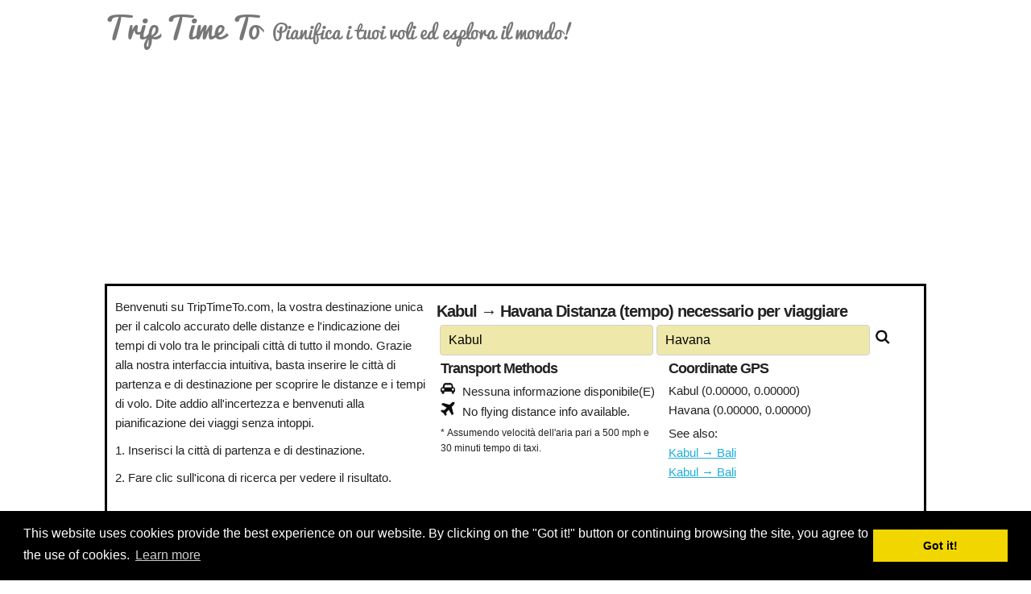

--- FILE ---
content_type: text/html; charset=UTF-8
request_url: https://it.triptimeto.com/distance/Kabul/Havana
body_size: 10227
content:
<!DOCTYPE HTML>
<html xmlns="http://www.w3.org/1999/xhtml" xml:lang="it" lang="it" dir="ltr">
<head>
<title>Distanza e tempo di volo tra Kabul → Havana</title>
<meta charset="UTF-8"/>
<meta http-equiv="X-UA-Compatible" content="IE=edge">
<meta http-equiv="Content-Type" content="text/html; charset=UTF-8" />
<meta name="title" content="Distanza e tempo di volo tra Kabul → Havana" />
<meta name="description" content="Scopri la distanza tra Kabul e Havana, tra cui il volo / distanze di guida e tempo di percorrenza stimato!" />
<meta name="keywords" content="Ora locale, principali città, distanza, tempo di volo, tempo di guida, kabul, havana, viaggi, GMT, calendario, vacanza" />
<meta name="viewport" content="width=device-width, initial-scale=1.0, maximum-scale=5.0, user-scalable=1" />

<meta property="og:title" content="Distanza e tempo di volo tra Kabul → Havana"/>
<meta property="og:type" content="website"/>
<meta property="og:url" content="https://it.triptimeto.com/distance/Kabul/Havana"/>
<meta property="og:image" content="https://it.triptimeto.com/img/og.jpg"/>
<meta property="og:site_name" content="it.triptimeto.com"/>
<meta property="og:description" content="Scopri la distanza tra Kabul e Havana, tra cui il volo / distanze di guida e tempo di percorrenza stimato!" />

<meta name="google-site-verification" content="stBUUFkQ28w6zeF6NdMlvduCklRx9b58F4mFKC2uanQ" />

<link rel="canonical" href="https://it.triptimeto.com/distance/Kabul/Havana"/>
<link rel="shortcut icon" type="image/x-icon" href="/favicon.ico" />
<!--[if gte IE 9]><!-->
<!--
	<style type="text/css" >@import url("/css/ttt.css");</style>
-->
<!--<![endif]-->

<style>
.container{position:relative;width:100%;max-width:1080px;margin:0 auto;padding:0 20px;box-sizing:border-box}.column,.columns{width:100%;float:left;box-sizing:border-box}@media (min-width:400px){.container{width:85%;padding:0}}@media (min-width:550px){.container{width:100%}.column,.columns{margin-left:4%}.column:first-child,.columns:first-child{margin-left:0}.one.column,.one.columns{width:4.66666666667%}.two.columns{width:13.3333333333%}.three.columns{width:22%}.four.columns{width:30.6666666667%}.five.columns{width:39.3333333333%}.six.columns{width:48%}.seven.columns{width:56.6666666667%}.eight.columns{width:65.3333333333%}.nine.columns{width:74%}.ten.columns{width:82.6666666667%}.eleven.columns{width:91.3333333333%}.twelve.columns{width:100%;margin-left:0}.one-third.column{width:30.6666666667%}.two-thirds.column{width:65.3333333333%}.one-half.column{width:48%}}html{font-size:62.5%}body{font-size:1.5em;line-height:1.6;font-weight:400;font-family:Raleway,HelveticaNeue,"Helvetica Neue",Helvetica,Arial,sans-serif;color:#222}h1,h2,h3,h4,h5,h6{margin-top:0;margin-bottom:2rem;font-weight:300}h1{font-size:4rem;line-height:1.2;letter-spacing:-.1rem}h2{font-size:3.6rem;line-height:1.25;letter-spacing:-.1rem}h3{font-size:3rem;line-height:1.3;letter-spacing:-.1rem}h4{font-size:2.4rem;line-height:1.35;letter-spacing:-.08rem}h5{font-size:1.8rem;line-height:1.5;letter-spacing:-.05rem}h6{font-size:1.5rem;line-height:1.6;letter-spacing:0}@media (min-width:550px){h1{font-size:5rem}h2{font-size:4.2rem}h3{font-size:3.6rem}h4{font-size:3rem}h5{font-size:2.4rem}h6{font-size:1.5rem}}p{margin-top:0}a{color:#1EAEDB}a:hover{color:#0FA0CE}.button,button,input[type=button],input[type=reset],input[type=submit]{display:inline-block;height:38px;padding:0 30px;color:#555;text-align:center;font-size:11px;font-weight:600;line-height:38px;letter-spacing:.1rem;text-transform:uppercase;text-decoration:none;white-space:nowrap;background-color:transparent;border-radius:4px;border:1px solid #bbb;cursor:pointer;box-sizing:border-box}.button:focus,.button:hover,button:focus,button:hover,input[type=button]:focus,input[type=button]:hover,input[type=reset]:focus,input[type=reset]:hover,input[type=submit]:focus,input[type=submit]:hover{color:#333;border-color:#888;outline:0}.button.button-primary,button.button-primary,input[type=button].button-primary,input[type=reset].button-primary,input[type=submit].button-primary{color:#FFF;background-color:#33C3F0;border-color:#33C3F0}.button.button-primary:focus,.button.button-primary:hover,button.button-primary:focus,button.button-primary:hover,input[type=button].button-primary:focus,input[type=button].button-primary:hover,input[type=reset].button-primary:focus,input[type=reset].button-primary:hover,input[type=submit].button-primary:focus,input[type=submit].button-primary:hover{color:#FFF;background-color:#1EAEDB;border-color:#1EAEDB}input[type=email],input[type=number],input[type=password],input[type=search],input[type=tel],input[type=text],input[type=url],select,textarea{height:38px;padding:6px 10px;background-color:#fff;border:1px solid #D1D1D1;border-radius:4px;box-shadow:none;box-sizing:border-box}input[type=email],input[type=number],input[type=password],input[type=search],input[type=tel],input[type=text],input[type=url],textarea{-webkit-appearance:none;-moz-appearance:none;appearance:none}textarea{min-height:65px;padding-top:6px;padding-bottom:6px}input[type=email]:focus,input[type=number]:focus,input[type=password]:focus,input[type=search]:focus,input[type=tel]:focus,input[type=text]:focus,input[type=url]:focus,select:focus,textarea:focus{border:1px solid #33C3F0;outline:0}label,legend{display:block;margin-bottom:.5rem;font-weight:600}fieldset{padding:0;border-width:0}input[type=checkbox],input[type=radio]{display:inline}label>.label-body{display:inline-block;margin-left:.5rem;font-weight:400}ul{list-style:circle inside}ol{list-style:decimal inside}ol,ul{padding-left:0;margin-top:0}ol ol,ol ul,ul ol,ul ul{margin:1.5rem 0 1.5rem 3rem;font-size:90%}li{margin-bottom:1rem}code{padding:.2rem .5rem;margin:0 .2rem;font-size:90%;white-space:nowrap;background:#F1F1F1;border:1px solid #E1E1E1;border-radius:4px}pre>code{display:block;padding:1rem 1.5rem;white-space:pre}td,th{padding:12px 15px;text-align:left;border-bottom:1px solid #E1E1E1}td:first-child,th:first-child{padding-left:0}td:last-child,th:last-child{padding-right:0}.button,button{margin-bottom:1rem}fieldset,input,select,textarea{margin-bottom:1.5rem}blockquote,dl,figure,form,ol,p,pre,table,ul{margin-bottom:2.5rem}.u-full-width{width:100%;box-sizing:border-box}.u-max-full-width{max-width:100%;box-sizing:border-box}.u-pull-right{float:right}.u-pull-left{float:left}.container:after,.row:after,.u-cf{content:"";display:table;clear:both}.icon{background-image:url(/assets/langs.png)}.icon-Portugal{background-position:-4px -4px;width:32px;height:32px}.icon-Canada{background-position:-4px -44px;width:32px;height:32px}.icon-France{background-position:-4px -84px;width:32px;height:32px}.icon-Germany{background-position:-4px -124px;width:32px;height:32px}.icon-Indonesia{background-position:-4px -164px;width:32px;height:32px}.icon-Italy{background-position:-4px -204px;width:32px;height:32px}.icon-Japan{background-position:-4px -244px;width:32px;height:32px}.icon-Netherlands{background-position:-4px -284px;width:32px;height:32px}.icon-Poland{background-position:-4px -324px;width:32px;height:32px}.icon-China{background-position:-4px -364px;width:32px;height:32px}.icon-Russian-Federation{background-position:-4px -404px;width:32px;height:32px}.icon-South-Korea{background-position:-4px -444px;width:32px;height:32px}.icon-Spain{background-position:-4px -484px;width:32px;height:32px}.icon-Taiwan{background-position:-4px -524px;width:32px;height:32px}.icon-Turkey{background-position:-4px -564px;width:32px;height:32px}.icon-United-Kingdom{background-position:-4px -604px;width:32px;height:32px}.icon-United-States{background-position:-4px -644px;width:32px;height:32px}.icon-Viet-Nam{background-position:-4px -684px;width:32px;height:32px}@font-face{font-family:'Pacifico';src:url(/assets/font/Pacifico.ttf) format('truetype');font-weight:normal;font-style:normal}h1{font-size:18px;margin-bottom:5px;margin-top:5px}h2{font-size:16px;margin-bottom:5px}.container{padding:0;max-width:1020px;width:100%}.brand{color:#777;font-size:24px;font-family:'Pacifico',sans-serif;text-decoration:none;line-height:48px}.brand-subtitle{color:#777;font-size:18px;font-family:'Pacifico',sans-serif;text-decoration:none;line-height:48px;padding:0 5px}.title{font-size:24px;padding:0 15px}.inputarea{width:100%;padding:0 4px}.inputbox{display:inline;min-width:100px;width:45%!important;margin-bottom:0;background-color:palegoldenrod!important;font-size:16px}.searcharea{border:1px solid lightgray;margin-bottom:5px;min-height:50px;padding:5px 2px 2px 2px}.half-panel{min-height:200px;width:96%;float:left}.half-panel-40{min-width:250px;width:96%;float:left;margin:4px 4px 5px 10px}.half-panel-60{width:96%;float:left;margin:4px 4px 5px 10px}.one-half{width:48%;float:left}.infoarea{width:100%;height:640px;margin:10px 0 10px 0}.infobox{padding:0 5px;margin:5px 0}.infotitle{font-weight:bold}.infoline i{margin-left:5px;margin-right:20px;width:14px;vertical-align:top;line-height:18px}.infonote{font-size:10px;margin-bottom:5px}.instruction{padding:0 5px}.instruction>ol{margin:15px 0}.instruction>ol>li{margin-bottom:0}.langs{width:100%;text-align:center;display:inline-block} .hidden-mobile{display:none}.visible-mobile{display:block}.visible-desktop{display:none}.maparea{width:100%;height:300px;margin:10px 0 10px 0;background:#efefef}@media (min-width:440px){h1{font-size:20px;margin-bottom:5px;margin-top:5px}h2{font-size:18px;margin-bottom:5px}.column,.columns{margin-left:0}.one-half.column{width:48%}.inputbox{width:100%;padding:0 15px}.infonote{font-size:12px;margin-top:5px}.hidden-mobile{display:block}.visible-mobile{display:none}.visible-desktop{display:block}.brand{font-size:36px}.brand-subtitle{font-size:24px}.infoarea{height:260px}.maparea{width:100%;height:400px}.instruction{height:200px}.half-panel{width:48%}.half-panel-40{width:38%}.half-panel-60{width:58%}}.cc-window{opacity:1;transition:opacity 1s ease}.cc-window.cc-invisible{opacity:0}.cc-animate.cc-revoke{transition:transform 1s ease}.cc-animate.cc-revoke.cc-top{transform:translateY(-2em)}.cc-animate.cc-revoke.cc-bottom{transform:translateY(2em)}.cc-animate.cc-revoke.cc-active.cc-bottom,.cc-animate.cc-revoke.cc-active.cc-top,.cc-revoke:hover{transform:translateY(0)}.cc-grower{max-height:0;overflow:hidden;transition:max-height 1s}.cc-link,.cc-revoke:hover{text-decoration:underline}.cc-revoke,.cc-window{position:fixed;overflow:hidden;box-sizing:border-box;font-family:Helvetica,Calibri,Arial,sans-serif;font-size:16px;line-height:1.5em;display:-ms-flexbox;display:flex;-ms-flex-wrap:nowrap;flex-wrap:nowrap;z-index:9999}.cc-window.cc-static{position:static}.cc-window.cc-floating{padding:2em;max-width:24em;-ms-flex-direction:column;flex-direction:column}.cc-window.cc-banner{padding:1em 1.8em;width:100%;-ms-flex-direction:row;flex-direction:row}.cc-revoke{padding:.5em}.cc-header{font-size:18px;font-weight:700}.cc-btn,.cc-close,.cc-link,.cc-revoke{cursor:pointer}.cc-link{opacity:.8;display:inline-block;padding:.2em}.cc-link:hover{opacity:1}.cc-link:active,.cc-link:visited{color:initial}.cc-btn{display:block;padding:.4em .8em;font-size:.9em;font-weight:700;border-width:2px;border-style:solid;text-align:center;white-space:nowrap}.cc-banner .cc-btn:last-child{min-width:140px}.cc-highlight .cc-btn:first-child{background-color:transparent;border-color:transparent}.cc-highlight .cc-btn:first-child:focus,.cc-highlight .cc-btn:first-child:hover{background-color:transparent;text-decoration:underline}.cc-close{display:block;position:absolute;top:.5em;right:.5em;font-size:1.6em;opacity:.9;line-height:.75}.cc-close:focus,.cc-close:hover{opacity:1}.cc-revoke.cc-top{top:0;left:3em;border-bottom-left-radius:.5em;border-bottom-right-radius:.5em}.cc-revoke.cc-bottom{bottom:0;left:3em;border-top-left-radius:.5em;border-top-right-radius:.5em}.cc-revoke.cc-left{left:3em;right:unset}.cc-revoke.cc-right{right:3em;left:unset}.cc-top{top:1em}.cc-left{left:1em}.cc-right{right:1em}.cc-bottom{bottom:1em}.cc-floating>.cc-link{margin-bottom:1em}.cc-floating .cc-message{display:block;margin-bottom:1em}.cc-window.cc-floating .cc-compliance{-ms-flex:1;flex:1}.cc-window.cc-banner{-ms-flex-align:center;align-items:center}.cc-banner.cc-top{left:0;right:0;top:0}.cc-banner.cc-bottom{left:0;right:0;bottom:0}.cc-banner .cc-message{-ms-flex:1;flex:1}.cc-compliance{display:-ms-flexbox;display:flex;-ms-flex-align:center;align-items:center;-ms-flex-line-pack:justify;align-content:space-between}.cc-compliance>.cc-btn{-ms-flex:1;flex:1}.cc-btn+.cc-btn{margin-left:.5em}@media print{.cc-revoke,.cc-window{display:none}}@media screen and (max-width:900px){.cc-btn{white-space:normal}}@media screen and (max-width:414px) and (orientation:portrait),screen and (max-width:736px) and (orientation:landscape){.cc-window.cc-top{top:0}.cc-window.cc-bottom{bottom:0}.cc-window.cc-banner,.cc-window.cc-left,.cc-window.cc-right{left:0;right:0}.cc-window.cc-banner{-ms-flex-direction:column;flex-direction:column}.cc-window.cc-banner .cc-compliance{-ms-flex:1;flex:1}.cc-window.cc-floating{max-width:none}.cc-window .cc-message{margin-bottom:1em}.cc-window.cc-banner{-ms-flex-align:unset;align-items:unset}}.cc-floating.cc-theme-classic{padding:1.2em;border-radius:5px}.cc-floating.cc-type-info.cc-theme-classic .cc-compliance{text-align:center;display:inline;-ms-flex:none;flex:none}.cc-theme-classic .cc-btn{border-radius:5px}.cc-theme-classic .cc-btn:last-child{min-width:140px}.cc-floating.cc-type-info.cc-theme-classic .cc-btn{display:inline-block}.cc-theme-edgeless.cc-window{padding:0}.cc-floating.cc-theme-edgeless .cc-message{margin:2em 2em 1.5em}.cc-banner.cc-theme-edgeless .cc-btn{margin:0;padding:.8em 1.8em;height:100%}.cc-banner.cc-theme-edgeless .cc-message{margin-left:1em}.cc-floating.cc-theme-edgeless .cc-btn+.cc-btn{margin-left:0}</style>
<link rel="alternate" href="https://cn.triptimeto.com/distance/Kabul/Havana" hreflang="zh-cn"/>
<link rel="alternate" href="https://tw.triptimeto.com/distance/Kabul/Havana" hreflang="zh-TW"/>
<link rel="alternate" href="https://es.triptimeto.com/distance/Kabul/Havana" hreflang="es"/>
<link rel="alternate" href="https://pt.triptimeto.com/distance/Kabul/Havana" hreflang="pt"/>
<link rel="alternate" href="https://ru.triptimeto.com/distance/Kabul/Havana" hreflang="ru"/>
<link rel="alternate" href="https://id.triptimeto.com/distance/Kabul/Havana" hreflang="id"/>
<link rel="alternate" href="https://fr.triptimeto.com/distance/Kabul/Havana" hreflang="fr"/>
<link rel="alternate" href="https://de.triptimeto.com/distance/Kabul/Havana" hreflang="de"/>
<link rel="alternate" href="https://ja.triptimeto.com/distance/Kabul/Havana" hreflang="ja"/>
<link rel="alternate" href="https://nl.triptimeto.com/distance/Kabul/Havana" hreflang="nl"/>
<link rel="alternate" href="https://pl.triptimeto.com/distance/Kabul/Havana" hreflang="pl"/>
<link rel="alternate" href="https://tr.triptimeto.com/distance/Kabul/Havana" hreflang="tr"/>
<link rel="alternate" href="https://ko.triptimeto.com/distance/Kabul/Havana" hreflang="ko"/>
<link rel="alternate" href="https://it.triptimeto.com/distance/Kabul/Havana" hreflang="it"/>
<link rel="alternate" href="https://vi.triptimeto.com/distance/Kabul/Havana" hreflang="vi"/>

<!--<link rel="stylesheet" type="text/css" href="/css/cookieconsent.min.css" />-->

<!-- Google Tag Manager -->
<script>(function(w,d,s,l,i){w[l]=w[l]||[];w[l].push({'gtm.start':
new Date().getTime(),event:'gtm.js'});var f=d.getElementsByTagName(s)[0],
j=d.createElement(s),dl=l!='dataLayer'?'&l='+l:'';j.async=true;j.src=
'https://www.googletagmanager.com/gtm.js?id='+i+dl;f.parentNode.insertBefore(j,f);
})(window,document,'script','dataLayer','GTM-W9WVZMT');</script>
<!-- End Google Tag Manager -->

</head>
<body>

<!-- Google Tag Manager (noscript) -->
<noscript><iframe src="https://www.googletagmanager.com/ns.html?id=GTM-W9WVZMT"
height="0" width="0" style="display:none;visibility:hidden"></iframe></noscript>
<!-- End Google Tag Manager (noscript) -->

<script>
var lang = 'it';
</script>

<div class="container">
  <div class="row">
    <div class="brand">
      <span class="brand">Trip Time To</span>
      <span class="brand-subtitle">Pianifica i tuoi voli ed esplora il mondo!</span>
    </div>
  </div>    
</div>

<div class="container">
  <ins class="adsbygoogle" style="display:block;min-height:280px"
     data-ad-client="ca-pub-1047109755172690"
     data-ad-slot="7833300823"
     data-ad-format="auto"
     data-full-width-responsive="true"></ins>
</div>

<div class="container" style="margin:10px auto;border:3px solid black;">
  <div class="infoarea">
    <!-- left info panel -->
    <div class="half-panel-40">
      <span>Benvenuti su TripTimeTo.com, la vostra destinazione unica per il calcolo accurato delle distanze e l'indicazione dei tempi di volo tra le principali città di tutto il mondo. Grazie alla nostra interfaccia intuitiva, basta inserire le città di partenza e di destinazione per scoprire le distanze e i tempi di volo. Dite addio all'incertezza e benvenuti alla pianificazione dei viaggi senza intoppi.</span>
      <ol style="margin-top:10px">
        <li>Inserisci la città di partenza e di destinazione.</li>
        <li>Fare clic sull'icona di ricerca per vedere il risultato.</li>
      </ol>
    </div>

    <!-- right input panel -->
    <div class="half-panel-60">
      <h1 class="infotitle">Kabul → Havana Distanza (tempo) necessario per viaggiare</h1>
      <div class="inputarea">
        <input type="text" class="form-control inputbox" id="from" 
              placeholder="Origine, ad esempio Londra" value="Kabul">
        <input type="text" class="form-control inputbox" id="to"
              placeholder="Destinazione, ad esempio New York"
              value="Havana">
        <a href="#" onclick="javascript:formatRequest()" style="margin-left:3px">
          <img width="18" height="18" alt="Ricerca" style="vertical-algin:middle" src="[data-uri]" />
        </a>
      </div>

        <div class="one-half">
          <div class="infobox">
            <h2 class="infotitle">Transport Methods</h2>
            <div class="infoline">
              <img width="18" height="18" alt="Distanza di guida e tempo di guida" src="[data-uri]" />
              <span id='driving_info' style="margin-left: 5px;"></span>
            </div>
            <div class="infoline">
              <img width="18" height="18" alt="Distanza di volo e tempo di volo" src="[data-uri]" />
              <span id='flying_info' style="margin-left: 5px;"></span>
            </div>
            <div class="infonote">* Assumendo velocità dell'aria pari a 500 mph e 30 minuti tempo di taxi.</div>
          </div>
        </div>
        <div class="one-half">
          <div class="infobox">
            <h2 class="infotitle">Coordinate GPS</h2>
            <div class="infoline">
              <span id='from_origin'></span>
              <span id='from_latlng'></span>
            </div>
            <div class="infoline">
              <span id='to_origin'></span>
              <span id='to_latlng'></span>
            </div>          
          </div>
          <div class="infobox">
            <div class="infoline">See also:
                        <div style="width:100%;float:left;">
            <a href="https://it.triptimeto.com/it/distance/kabul/Bali">Kabul → Bali</a>
            </div>
                        <div style="width:100%;float:left;">
            <a href="https://it.triptimeto.com/it/distance/kabul/Bali">Kabul → Bali</a>
            </div>
                        </div>
          </div>
        </div>
      </div>
  </div>
</div>

<div class="container" style="margin:10px auto; border:3px solid black;">
  <div id="map-canvas" class="maparea"></div>
</div>

<div class="container">
  <ins class="adsbygoogle" style="display:block;"
       data-ad-client="ca-pub-1047109755172690"
       data-ad-slot="6083474579"
       data-ad-format="auto"
       data-full-width-responsive="true"></ins>
</div>

<!-- popular routes -->
<div class="container" style="margin-top:15px;margin-bottom:10px;">
  <div class="row">
    <div class="twelve column" style="margin-left:4px">
      <h2>Itinerari Popolari</h2>
    </div>
  </div>
  <div class="row" style="display:flex;">
    <div class="half-panel-40 hidden-mobile" style="padding:10px;border:3px solid black;">
      <ins class="adsbygoogle" style="display:block;"
         data-ad-client="ca-pub-1047109755172690"
         data-ad-slot="6083474579"
         data-ad-format="auto"
         data-full-width-responsive="true"></ins>
    </div>
    <div class="half-panel-60" style="padding:10px;border:3px solid black;">
      <div class="half-panel">
                <li style="list-style-type:none"><a href="https://it.triptimeto.com/it/distance/New+York/Londra">New York → Londra</a>
                <li style="list-style-type:none"><a href="https://it.triptimeto.com/it/distance/Tokyo/Seul">Tokyo → Seul</a>
                <li style="list-style-type:none"><a href="https://it.triptimeto.com/it/distance/Sydney/Melbourne">Sydney → Melbourne</a>
                <li style="list-style-type:none"><a href="https://it.triptimeto.com/it/distance/Dubai/Londra">Dubai → Londra</a>
                <li style="list-style-type:none"><a href="https://it.triptimeto.com/it/distance/Los+Angeles/San+Francisco">Los Angeles → San Francisco</a>
                <li style="list-style-type:none"><a href="https://it.triptimeto.com/it/distance/Parigi/Barcellona">Parigi → Barcellona</a>
                <li style="list-style-type:none"><a href="https://it.triptimeto.com/it/distance/Singapore/Kuala+Lumpur">Singapore → Kuala Lumpur</a>
                <li style="list-style-type:none"><a href="https://it.triptimeto.com/it/distance/Mumbai/Delhi">Mumbai → Delhi</a>
                <li style="list-style-type:none"><a href="https://it.triptimeto.com/it/distance/Roma/Atene">Roma → Atene</a>
                <li style="list-style-type:none"><a href="https://it.triptimeto.com/it/distance/Hong+Kong/Shanghai">Hong Kong → Shanghai</a>
                <li style="list-style-type:none"><a href="https://it.triptimeto.com/it/distance/Bangkok/Phuket">Bangkok → Phuket</a>
                <li style="list-style-type:none"><a href="https://it.triptimeto.com/it/distance/Istanbul/Mosca">Istanbul → Mosca</a>
                <li style="list-style-type:none"><a href="https://it.triptimeto.com/it/distance/Città+del+Capo/Johannesburg">Città Del Capo → Johannesburg</a>
                <li style="list-style-type:none"><a href="https://it.triptimeto.com/it/distance/Buenos+Aires/Rio+de+Janeiro">Buenos Aires → Rio De Janeiro</a>
                <li style="list-style-type:none"><a href="https://it.triptimeto.com/it/distance/Toronto/Montreal">Toronto → Montreal</a>
              </div>
      <div class="half-panel">
                <li style="list-style-type:none"><a href="https://it.triptimeto.com/it/distance/Amsterdam/Berlino">Amsterdam → Berlino</a>
                <li style="list-style-type:none"><a href="https://it.triptimeto.com/it/distance/San+Francisco/Las+Vegas">San Francisco → Las Vegas</a>
                <li style="list-style-type:none"><a href="https://it.triptimeto.com/it/distance/Sydney/Auckland">Sydney → Auckland</a>
                <li style="list-style-type:none"><a href="https://it.triptimeto.com/it/distance/Il+Cairo/Dubai">Il Cairo → Dubai</a>
                <li style="list-style-type:none"><a href="https://it.triptimeto.com/it/distance/Nuova+Delhi/Dubai">Nuova Delhi → Dubai</a>
                <li style="list-style-type:none"><a href="https://it.triptimeto.com/it/distance/Pechino/Shanghai">Pechino → Shanghai</a>
                <li style="list-style-type:none"><a href="https://it.triptimeto.com/it/distance/Londra/Edimburgo">Londra → Edimburgo</a>
                <li style="list-style-type:none"><a href="https://it.triptimeto.com/it/distance/New+York/Miami">New York → Miami</a>
                <li style="list-style-type:none"><a href="https://it.triptimeto.com/it/distance/Parigi/Roma">Parigi → Roma</a>
                <li style="list-style-type:none"><a href="https://it.triptimeto.com/it/distance/Tokyo/Osaka">Tokyo → Osaka</a>
                <li style="list-style-type:none"><a href="https://it.triptimeto.com/it/distance/Singapore/Bangkok">Singapore → Bangkok</a>
                <li style="list-style-type:none"><a href="https://it.triptimeto.com/it/distance/Chicago/Los+Angeles">Chicago → Los Angeles</a>
                <li style="list-style-type:none"><a href="https://it.triptimeto.com/it/distance/Sydney/Bali">Sydney → Bali</a>
                <li style="list-style-type:none"><a href="https://it.triptimeto.com/it/distance/Mosca/San+Pietroburgo">Mosca → San Pietroburgo</a>
                <li style="list-style-type:none"><a href="https://it.triptimeto.com/it/distance/Toronto/Vancouver">Toronto → Vancouver</a>
              </div>
    </div>
  </div>
</div>

<div class="container">
  <div class="row">
    <div class="langs">
  <div class="twelve column"><span style="float:left">Altre lingue:</span></div>
  <div class="twelve column">
<a href="//cn.triptimeto.com/distance/Kabul/Havana" style="float:left;width:32px;height:32px;margin:0px 5px;" title="简体中文"><div class="icon icon-China"></div></a><a href="//tw.triptimeto.com/distance/Kabul/Havana" style="float:left;width:32px;height:32px;margin:0px 5px;" title="繁體中文"><div class="icon icon-Taiwan"></div></a><a href="//es.triptimeto.com/distance/Kabul/Havana" style="float:left;width:32px;height:32px;margin:0px 5px;" title="español"><div class="icon icon-Spain"></div></a><a href="//pt.triptimeto.com/distance/Kabul/Havana" style="float:left;width:32px;height:32px;margin:0px 5px;" title="Português"><div class="icon icon-Portugal"></div></a><a href="//ru.triptimeto.com/distance/Kabul/Havana" style="float:left;width:32px;height:32px;margin:0px 5px;" title="ру́сский"><div class="icon icon-Russian-Federation"></div></a><a href="//id.triptimeto.com/distance/Kabul/Havana" style="float:left;width:32px;height:32px;margin:0px 5px;" title="Bahasa Indonesia"><div class="icon icon-Indonesia"></div></a><a href="//fr.triptimeto.com/distance/Kabul/Havana" style="float:left;width:32px;height:32px;margin:0px 5px;" title="français"><div class="icon icon-France"></div></a><a href="//de.triptimeto.com/distance/Kabul/Havana" style="float:left;width:32px;height:32px;margin:0px 5px;" title="Deutsch"><div class="icon icon-Germany"></div></a><a href="//ja.triptimeto.com/distance/Kabul/Havana" style="float:left;width:32px;height:32px;margin:0px 5px;" title="日本語"><div class="icon icon-Japan"></div></a><a href="//nl.triptimeto.com/distance/Kabul/Havana" style="float:left;width:32px;height:32px;margin:0px 5px;" title="Nederlands"><div class="icon icon-Netherlands"></div></a><a href="//pl.triptimeto.com/distance/Kabul/Havana" style="float:left;width:32px;height:32px;margin:0px 5px;" title="polski"><div class="icon icon-Poland"></div></a><a href="//tr.triptimeto.com/distance/Kabul/Havana" style="float:left;width:32px;height:32px;margin:0px 5px;" title="Türkçe"><div class="icon icon-Turkey"></div></a><a href="//ko.triptimeto.com/distance/Kabul/Havana" style="float:left;width:32px;height:32px;margin:0px 5px;" title="한국어"><div class="icon icon-South-Korea"></div></a><a href="//it.triptimeto.com/distance/Kabul/Havana" style="float:left;width:32px;height:32px;margin:0px 5px;" title="Italiano"><div class="icon icon-Italy"></div></a><a href="//vi.triptimeto.com/distance/Kabul/Havana" style="float:left;width:32px;height:32px;margin:0px 5px;" title="Tiếng Việt"><div class="icon icon-Viet-Nam"></div></a>  </div>
</div>
  </div>
</div>

<div id="footer">
  <div class="container">
    <div style="text-align:center;margin-top:10px;margin-bottom:10px">
    <p style="font-size:10px">Disclaimer: Le informazioni visualizzate su questo sito è la nostra migliore stima e per il vostro riferimento soltanto.Triptimeto.com non è responsabile di eventuali ritardi viaggio e / o conseguenti danni provocato dalle informazioni fornite.</p>

    Copyright 2015-2026 <a href="https://it.triptimeto.com">triptimeto.com</a>.<br>
    <a href="mailto:support@triptimeto.com">Contact Us</a> for feedback.
    </div>
  </div>
</div>
<script>
var txt = {
  'calculating': 'Calcolo ...',
  'noinfo': 'Nessuna informazione disponibile',
  'need_dst': 'Si prega di inserire destinazione'
};
</script>

<script>
'use strict';var ds_scope={};var dsInit=function(){ds_scope={map:null,geocoder:null,markers:[],bounds:new google.maps.LatLngBounds(),addr_from:null,addr_to:null,showResult:!0,driving:{},driving_info:txt.noinfo,flying:{},flying_info:txt.noinfo,air_speed:500,is_metric:!1,taxi_time:30,origins:['',''],latlng:[[0,0],[0,0]]};google.maps.event.addDomListener(window,'resize',function(){var center=ds_scope.map.getCenter();google.maps.event.trigger(ds_scope.map,'resize');ds_scope.map.setCenter(center)});ds_scope.addr_from=document.getElementById('from').value;ds_scope.addr_to=document.getElementById('to').value;ds_scope.map=new google.maps.Map(document.getElementById('map-canvas'),{center:{lat:0,lng:0},zoom:10});ds_scope.geocoder=new google.maps.Geocoder();ds_scope.origins[0]=ds_scope.addr_from;ds_scope.origins[1]=ds_scope.addr_to;if(ds_scope.addr_from!=''&&ds_scope.addr_to!=''){ds_scope.driving_info=txt.calculating;ds_scope.flying_info=txt.calculating;populateResult();doAirDistance(ds_scope.addr_from,ds_scope.addr_to);doDrivingDistance(ds_scope.addr_from,ds_scope.addr_to)}else
  if(ds_scope.addr_to==''){addMarker(ds_scope.addr_from);ds_scope.driving_info=txt.need_dst;ds_scope.flying_info=txt.need_dst;getCodedAddr(0,!1);populateResult()}};var formatRequest=function(){var a=document.getElementById('from').value;var b=document.getElementById('to').value;var endOfDistance=window.location.pathname.indexOf('/distance/')+10;var path_prefix=window.location.pathname.substr(0,endOfDistance);var url=window.location.origin+path_prefix;if(a==''&&b==''){alert('Please enter location names first.');return !1}else if(a!=''&&b==''){url+=a}else if(a==''&&b!=''){url+=b}else{url+=[a,b].join('/')}window.open(url,'_self')};var setAirSpeed=function(n){ds_scope.air_speed=n;document.getElementById('air_speed_btn').text=ds_scope.air_speed+' mph'};var doAirDistance=function(f,t){if(ds_scope.geocoder){ds_scope.origins[0]=f;ds_scope.origins[1]=t;getCodedAddr(1,!0);populateResult()}};var getCodedAddr=function(x,isShowPath){ds_scope.geocoder.geocode({address:ds_scope.origins[x]},function(results,status){if(status==google.maps.GeocoderStatus.OK){ds_scope.latlng[x][0]=parseFloat(results[0].geometry.location.lat());ds_scope.latlng[x][1]=parseFloat(results[0].geometry.location.lng());ds_scope.country=NULL;results[0].address_components.forEach((v)=>{if(v.type.indexOf('country')!==-1){ds_scope.country=v.short_name}});if(--x>=0){getCodedAddr(x,isShowPath)}else{if(isShowPath){var s=ds_scope;var a=new google.maps.LatLng(ds_scope.latlng[0][0],ds_scope.latlng[0][1]);var b=new google.maps.LatLng(ds_scope.latlng[1][0],ds_scope.latlng[1][1]);var dist_km=google.maps.geometry.spherical.computeDistanceBetween(a,b)/1000;var e=0.621371192*dist_km;ds_scope.flying.km=dist_km.toFixed(2).toLocaleString('en-US')+' km';ds_scope.flying.mi=(0.621371192*dist_km).toFixed(2).toLocaleString('en-US')+' mi';ds_scope.flying.knot=(e*0.868976242).toFixed(2).toLocaleString('en-US')+' knot';if(ds_scope.is_metric){ds_scope.flying.hr=(dist_km/(ds_scope.air_speed*1.60934)+ds_scope.taxi_time/60).toFixed(1)+' hr'}else{ds_scope.flying.hr=((0.621371192*dist_km)/ds_scope.air_speed+ds_scope.taxi_time/60).toFixed(1)+' hr'}ds_scope.flying_info=ds_scope.flying.km+' or '+ds_scope.flying.mi+' ('+ds_scope.flying.hr+')';showAirPath(a,b)}populateResult()}}else{ds_scope.flying_info='No flying distance info available.'}})};var showAirPath=function(f,t){var latlng=[f,t];var h=new google.maps.Polyline({path:latlng,strokeColor:"#000000",strokeOpacity:1.0,geodesic:!0,strokeWeight:3});h.setMap(ds_scope.map);var h=new google.maps.Polyline({path:latlng,strokeColor:"#888888",strokeOpacity:1.0,strokeWeight:3});h.setMap(ds_scope.map);var j=new google.maps.LatLngBounds();j.extend(f);j.extend(t);ds_scope.map.fitBounds(j);for(var i=0;i<latlng.length;i++){var c=new google.maps.Marker({map:ds_scope.map,position:latlng[i]});var b=new google.maps.InfoWindow();b.setContent(ds_scope.origins[i]);google.maps.event.addListener(c,"click",function(){b.open(ds_scope.map,c)})}};var doDrivingDistance=function(city1,city2){var service=new google.maps.DistanceMatrixService();service.getDistanceMatrix({origins:[city1],destinations:[city2],travelMode:google.maps.TravelMode.DRIVING,unitSystem:google.maps.UnitSystem.METRIC,avoidHighways:!1,avoidTolls:!1},function(response,status){if(status!=google.maps.DistanceMatrixStatus.OK){ds_scope.driving_info=txt.noinfo+'(E)'}else{var addrs=response.originAddresses;var dests=response.destinationAddresses;for(var i=0;i<ds_scope.markers.length;i++){ds_scope.markers[i].setMap(null)}ds_scope.markers=[];for(var i=0;i<addrs.length;i++){var results=response.rows[i].elements;if(results[0].status!=google.maps.DistanceMatrixStatus.OK){ds_scope.driving_info=txt.noinfo}else{for(var j=0;j<results.length;j++){var r=results[j];ds_scope.driving.km=(r.distance.value/1000).toFixed(2)+' km';ds_scope.driving.mi=(r.distance.value/1000*0.621371192).toFixed(2)+' mi';ds_scope.driving.hr=(r.duration.value/3600).toFixed(1)+' hr';ds_scope.driving_info=ds_scope.driving.km+' or '+ds_scope.driving.mi+' ('+ds_scope.driving.hr+')'}}}}populateResult()})};var populateResult=function(){document.getElementById('driving_info').textContent=ds_scope.driving_info;document.getElementById('flying_info').textContent=ds_scope.flying_info;var from_latlng='';var to_latlng='';if(ds_scope.latlng.length>0){from_latlng=ds_scope.latlng[0][0].toFixed(5)+', '+ds_scope.latlng[0][1].toFixed(5)}if(ds_scope.latlng.length>1){to_latlng=ds_scope.latlng[1][0].toFixed(5)+', '+ds_scope.latlng[1][1].toFixed(5)}document.getElementById('from_latlng').textContent=(ds_scope.origins[1]==''?'':'('+from_latlng+')');document.getElementById('to_latlng').textContent=(ds_scope.origins[1]==''?'':'('+to_latlng+')');document.getElementById('from_origin').textContent=(ds_scope.origins[0]==''?'-':ds_scope.origins[0]);document.getElementById('to_origin').textContent=(ds_scope.origins[1]==''?'-':ds_scope.origins[1])};var addMarker=function(location){ds_scope.geocoder.geocode({address:location},function(results,status){if(status==google.maps.GeocoderStatus.OK){ds_scope.bounds.extend(results[0].geometry.location);ds_scope.map.setCenter(ds_scope.bounds.getCenter());ds_scope.markers.push(new google.maps.Marker({map:ds_scope.map,position:results[0].geometry.location,title:results[0].formatted_address}))}})};</script>

<!-- Global site tag (gtag.js) - Google Analytics -->
<script async src="https://www.googletagmanager.com/gtag/js?id=UA-58129853-1"></script>
<script>
  window.dataLayer = window.dataLayer || [];
  function gtag(){dataLayer.push(arguments);}
  gtag('js', new Date());

  gtag('config', 'G-VX3VHYLB25');
</script>
</body>
</html>


--- FILE ---
content_type: text/html; charset=utf-8
request_url: https://www.google.com/recaptcha/api2/aframe
body_size: 266
content:
<!DOCTYPE HTML><html><head><meta http-equiv="content-type" content="text/html; charset=UTF-8"></head><body><script nonce="Jtans2PwIrJybHbDD8pxDg">/** Anti-fraud and anti-abuse applications only. See google.com/recaptcha */ try{var clients={'sodar':'https://pagead2.googlesyndication.com/pagead/sodar?'};window.addEventListener("message",function(a){try{if(a.source===window.parent){var b=JSON.parse(a.data);var c=clients[b['id']];if(c){var d=document.createElement('img');d.src=c+b['params']+'&rc='+(localStorage.getItem("rc::a")?sessionStorage.getItem("rc::b"):"");window.document.body.appendChild(d);sessionStorage.setItem("rc::e",parseInt(sessionStorage.getItem("rc::e")||0)+1);localStorage.setItem("rc::h",'1769707760535');}}}catch(b){}});window.parent.postMessage("_grecaptcha_ready", "*");}catch(b){}</script></body></html>

--- FILE ---
content_type: text/javascript
request_url: https://maps.googleapis.com/maps-api-v3/api/js/63/13/intl/it_ALL/distance_matrix.js
body_size: 933
content:
google.maps.__gjsload__('distance_matrix', function(_){var ZNa=function(a){const b=new YNa;var c=a.origins,d=a.destinations;for(var e of c)c=_.Cf(b,1,_.PM),_.fM(c,e);for(var f of d)d=_.Cf(b,2,_.PM),_.fM(d,f);f=a.travelMode;_.Jg(b,3,_.PGa[f]);d=a.avoidFerries;d!==void 0&&_.Ag(b,10,d);d=a.avoidHighways;d!==void 0&&_.Ag(b,4,d);d=a.avoidTolls;d!==void 0&&_.Ag(b,5,d);c=_.ml.nh();e=c.nh();d=c.ph();c=c.qh();const g=a.region;(e=a.language||e)&&b.Ti(e);g?_.Hg(b,8,g):d&&!c&&_.Hg(b,8,d);d=a.unitSystem;d!==void 0&&_.Jg(b,7,{[0]:0,[1]:1}[d]);if(f==="DRIVING"){d=null;
a.durationInTraffic&&(d=Date.now());if(a.drivingOptions){d=a.drivingOptions;switch(d.trafficModel){case "optimistic":_.Jg(b,13,2);break;case "pessimistic":_.Jg(b,13,3);break;default:_.Jg(b,13,1)}d=d.departureTime.getTime()}d&&_.GI(b,9,`${Math.round(d/6E4)*60}`)}f==="TRANSIT"&&(f=_.$f(b,_.aGa,11),_.iFa(f,a.transitOptions));return b},bOa=function(a,b){var c=$Na;a=ZNa(a);const d=_.Bf(a,_.PM,1)*_.Bf(a,_.PM,2);_.Bf(a,_.PM,1)>25||_.Bf(a,_.PM,2)>25?b(null,"MAX_DIMENSIONS_EXCEEDED"):d>100?b(null,"MAX_ELEMENTS_EXCEEDED"):
c(_.jj(a,aOa()),function(e){e.originAddresses=e.origin_addresses;delete e.origin_addresses;e.destinationAddresses=e.destination_addresses;delete e.destination_addresses;const f=e.status;delete e.status;e.error_message&&(_.Fm(e.error_message),delete e.error_message);b(e,f)},function(){b(null,"UNKNOWN_ERROR")})},cOa=function(a,b){_.zI(_.nC,()=>{bOa(a,b)})},$Na=function(a,b,c){_.Gz(_.$r,_.IB+"/maps/api/js/DistanceMatrixService.GetDistanceMatrix",_.Zr,a,b,c,!0)},YNa=class extends _.M{constructor(a){super(a)}po(){return _.og(this,
3)}Ti(a){return _.Hg(this,6,a)}Ok(){return _.lv(this,6)}};var aOa=_.li(YNa,[0,_.Y,_.$Fa,-1,_.Z,_.V,-1,_.X,_.Z,_.X,_.Tz,_.V,_.bGa,_.V,_.Z,_.As,_.X,84,_.V,3,_.V,-2,1,_.V,-1]);var dOa=_.Sm({origins:_.Wm(_.cN),destinations:_.Wm(_.cN),travelMode:_.Vm(_.Br),avoidFerries:_.at,avoidHighways:_.at,avoidTolls:_.at,language:_.$s,region:_.$s,transitOptions:_.bn(_.kFa),unitSystem:_.bn(_.Vm(_.Cr)),newForwardGeocoder:_.at,durationInTraffic:_.at,drivingOptions:_.bn(_.jFa)});var eOa=class{getDistanceMatrix(a,b){_.jM("DISTANCE_MATRIX");if(b)try{dOa(a)}catch(d){_.Rm(d)}const c=new Promise((d,e)=>{a=dOa(a);cOa(a,(f,g)=>{a:switch(g){case "OK":var h=!0;break a;default:h=!1}if(h)b&&b(f,g),d(f);else{b&&b(null,g);a:{switch(g){case "MAX_ELEMENTS_EXCEEDED":f="The product of origins and destinations exceeds the per-query limit.";break;case "MAX_DIMENSIONS_EXCEEDED":f="The request contains more than 25 origins, or more than 25 destinations.";break;case "INVALID_REQUEST":f="The provided request was invalid.";
break;case "OVER_QUERY_LIMIT":f="Too many elements have been requested within the allowed time period. The request should succeed if you try again after some time.";break;case "REQUEST_DENIED":f="The service denied use of the Distance Matrix service by your web page.";break;default:g=new _.es("The elevation request could not be successfully processed, yet the exact reason for the failure is not known.","DISTANCE_MATRIX",g);break a}g=new _.ds(f,"DISTANCE_MATRIX",g)}e(g)}})});b&&c.catch(()=>{});return c}};
_.Rl("distance_matrix",new eOa);});
